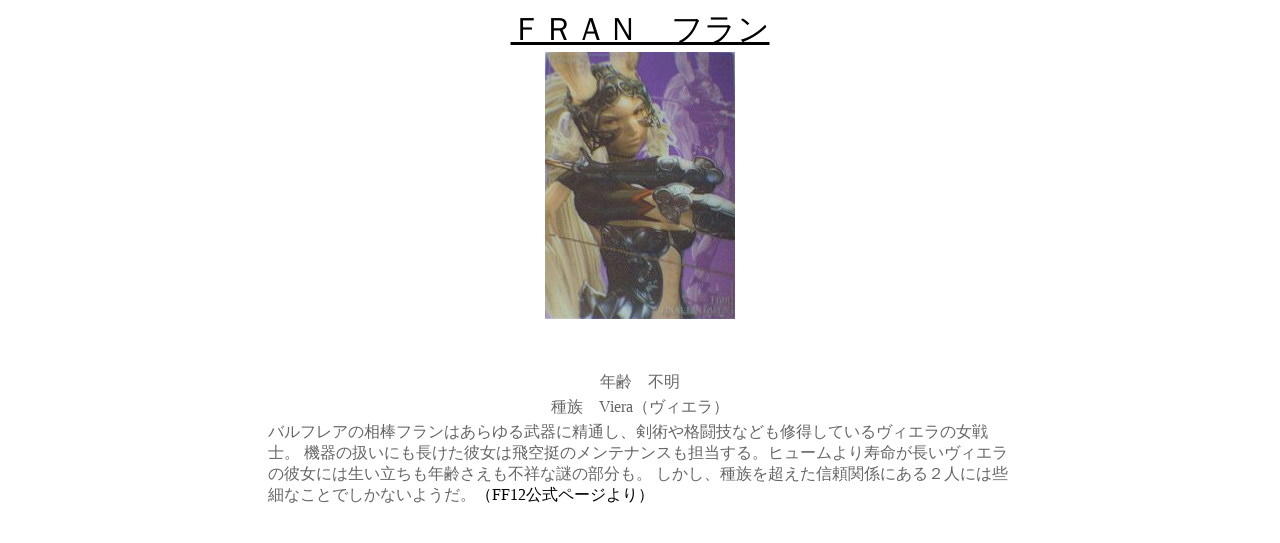

--- FILE ---
content_type: text/html
request_url: http://gamemizunomiyako.com/Fran.htm
body_size: 561
content:
<HTML>
<HEAD><TITLE>
�t����</TITLE></HEAD>
<BODY>
<center><font size="6"><u color=red>�e�q�`�m�@�t����</u></font>
<br><img src="http://gamemizunomiyako.com/005.jpg"><p>�@<p>
<table width=750>
<td align="center"><font color="#666666">�N��@�s��</font></td>
<tr>
<td align="center"><font color="#666666">�푰�@Viera�i���B�G���j</font></td>
<tr><td><font color="#666666">�o���t���A�̑��_�t�����͂����镐��ɐ��ʂ��A���p��i���Z�Ȃǂ��C�����Ă��郔�B�G���̏���m�B
�@��̈����ɂ��������ޏ��͔����̃����e�i���X���S������B�q���[�����������������B�G���̔ޏ��ɂ͐����������N������s�˂ȓ�̕������B
�������A�푰�𒴂����M���֌W�ɂ���Q�l�ɂ͍��ׂȂ��Ƃł����Ȃ��悤���B</font>�iFF12�����y�[�W���j</td>
</table>

</center>









</BODY>
</HTML>